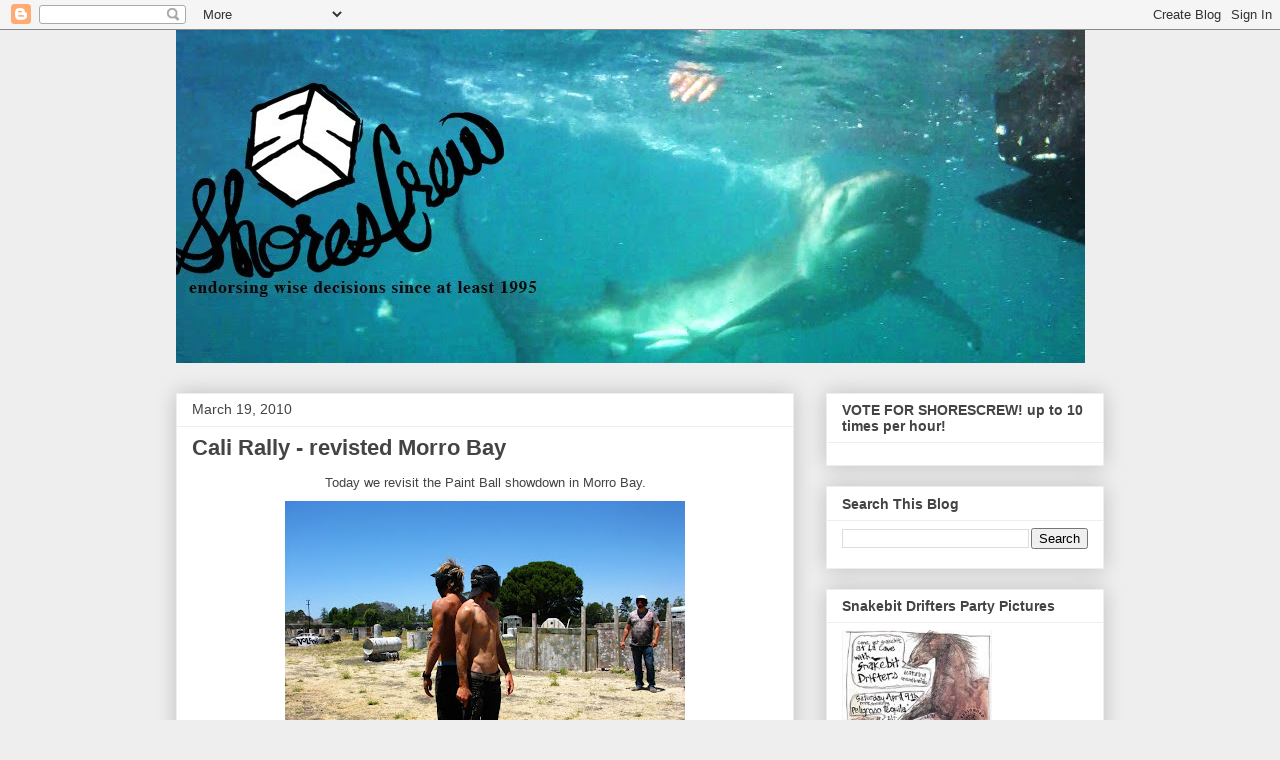

--- FILE ---
content_type: text/html; charset=UTF-8
request_url: http://blog.shorescrew.com/2010/03/cali-rally-revisted-morro-bay.html
body_size: 15659
content:
<!DOCTYPE html>
<html class='v2' dir='ltr' lang='en-US'>
<head>
<link href='https://www.blogger.com/static/v1/widgets/335934321-css_bundle_v2.css' rel='stylesheet' type='text/css'/>
<meta content='width=1100' name='viewport'/>
<meta content='text/html; charset=UTF-8' http-equiv='Content-Type'/>
<meta content='blogger' name='generator'/>
<link href='http://blog.shorescrew.com/favicon.ico' rel='icon' type='image/x-icon'/>
<link href='http://blog.shorescrew.com/2010/03/cali-rally-revisted-morro-bay.html' rel='canonical'/>
<link rel="alternate" type="application/atom+xml" title="SHORESCREW PRODUCTIONS 2011 - SURFING DESTRUCTION T&amp;A - Atom" href="http://blog.shorescrew.com/feeds/posts/default" />
<link rel="alternate" type="application/rss+xml" title="SHORESCREW PRODUCTIONS 2011 - SURFING DESTRUCTION T&amp;A - RSS" href="http://blog.shorescrew.com/feeds/posts/default?alt=rss" />
<link rel="service.post" type="application/atom+xml" title="SHORESCREW PRODUCTIONS 2011 - SURFING DESTRUCTION T&amp;A - Atom" href="https://www.blogger.com/feeds/1419257356599570745/posts/default" />

<link rel="alternate" type="application/atom+xml" title="SHORESCREW PRODUCTIONS 2011 - SURFING DESTRUCTION T&amp;A - Atom" href="http://blog.shorescrew.com/feeds/8770298538102507252/comments/default" />
<!--Can't find substitution for tag [blog.ieCssRetrofitLinks]-->
<link href='https://blogger.googleusercontent.com/img/b/R29vZ2xl/AVvXsEhwxANrKwL3zgK2H9iFs5Dgx7gVce05jDpKANUUnf1MULT607YfHSn4hsbWxT8coKxpayHfaM8HZUcRvZYdTKWfqB7TojNwAW_xSYpZpQU0Gl3x50L-rlgmdD5TqOcI43kJ9NxaCMzNre0/s400/IMG_4212.jpg' rel='image_src'/>
<meta content='http://blog.shorescrew.com/2010/03/cali-rally-revisted-morro-bay.html' property='og:url'/>
<meta content='Cali Rally - revisted Morro Bay' property='og:title'/>
<meta content='Today we revisit the Paint Ball showdown in Morro Bay. The paint ball competition was a draw, so we picked the two badasses of the day (and ...' property='og:description'/>
<meta content='https://blogger.googleusercontent.com/img/b/R29vZ2xl/AVvXsEhwxANrKwL3zgK2H9iFs5Dgx7gVce05jDpKANUUnf1MULT607YfHSn4hsbWxT8coKxpayHfaM8HZUcRvZYdTKWfqB7TojNwAW_xSYpZpQU0Gl3x50L-rlgmdD5TqOcI43kJ9NxaCMzNre0/w1200-h630-p-k-no-nu/IMG_4212.jpg' property='og:image'/>
<title>SHORESCREW PRODUCTIONS 2011 - SURFING DESTRUCTION T&amp;A: Cali Rally - revisted Morro Bay</title>
<style id='page-skin-1' type='text/css'><!--
/*
-----------------------------------------------
Blogger Template Style
Name:     Awesome Inc.
Designer: Tina Chen
URL:      tinachen.org
----------------------------------------------- */
/* Content
----------------------------------------------- */
body {
font: normal normal 13px Arial, Tahoma, Helvetica, FreeSans, sans-serif;
color: #444444;
background: #eeeeee none repeat scroll top left;
}
html body .content-outer {
min-width: 0;
max-width: 100%;
width: 100%;
}
a:link {
text-decoration: none;
color: #3778cd;
}
a:visited {
text-decoration: none;
color: #4d469c;
}
a:hover {
text-decoration: underline;
color: #3778cd;
}
.body-fauxcolumn-outer .cap-top {
position: absolute;
z-index: 1;
height: 276px;
width: 100%;
background: transparent none repeat-x scroll top left;
_background-image: none;
}
/* Columns
----------------------------------------------- */
.content-inner {
padding: 0;
}
.header-inner .section {
margin: 0 16px;
}
.tabs-inner .section {
margin: 0 16px;
}
.main-inner {
padding-top: 30px;
}
.main-inner .column-center-inner,
.main-inner .column-left-inner,
.main-inner .column-right-inner {
padding: 0 5px;
}
*+html body .main-inner .column-center-inner {
margin-top: -30px;
}
#layout .main-inner .column-center-inner {
margin-top: 0;
}
/* Header
----------------------------------------------- */
.header-outer {
margin: 0 0 0 0;
background: transparent none repeat scroll 0 0;
}
.Header h1 {
font: normal bold 40px Arial, Tahoma, Helvetica, FreeSans, sans-serif;
color: #444444;
text-shadow: 0 0 -1px #000000;
}
.Header h1 a {
color: #444444;
}
.Header .description {
font: normal normal 14px Arial, Tahoma, Helvetica, FreeSans, sans-serif;
color: #444444;
}
.header-inner .Header .titlewrapper,
.header-inner .Header .descriptionwrapper {
padding-left: 0;
padding-right: 0;
margin-bottom: 0;
}
.header-inner .Header .titlewrapper {
padding-top: 22px;
}
/* Tabs
----------------------------------------------- */
.tabs-outer {
overflow: hidden;
position: relative;
background: #eeeeee url(http://www.blogblog.com/1kt/awesomeinc/tabs_gradient_light.png) repeat scroll 0 0;
}
#layout .tabs-outer {
overflow: visible;
}
.tabs-cap-top, .tabs-cap-bottom {
position: absolute;
width: 100%;
border-top: 1px solid #999999;
}
.tabs-cap-bottom {
bottom: 0;
}
.tabs-inner .widget li a {
display: inline-block;
margin: 0;
padding: .6em 1.5em;
font: normal bold 14px Arial, Tahoma, Helvetica, FreeSans, sans-serif;
color: #444444;
border-top: 1px solid #999999;
border-bottom: 1px solid #999999;
border-left: 1px solid #999999;
height: 16px;
line-height: 16px;
}
.tabs-inner .widget li:last-child a {
border-right: 1px solid #999999;
}
.tabs-inner .widget li.selected a, .tabs-inner .widget li a:hover {
background: #666666 url(http://www.blogblog.com/1kt/awesomeinc/tabs_gradient_light.png) repeat-x scroll 0 -100px;
color: #ffffff;
}
/* Headings
----------------------------------------------- */
h2 {
font: normal bold 14px Arial, Tahoma, Helvetica, FreeSans, sans-serif;
color: #444444;
}
/* Widgets
----------------------------------------------- */
.main-inner .section {
margin: 0 27px;
padding: 0;
}
.main-inner .column-left-outer,
.main-inner .column-right-outer {
margin-top: 0;
}
#layout .main-inner .column-left-outer,
#layout .main-inner .column-right-outer {
margin-top: 0;
}
.main-inner .column-left-inner,
.main-inner .column-right-inner {
background: transparent none repeat 0 0;
-moz-box-shadow: 0 0 0 rgba(0, 0, 0, .2);
-webkit-box-shadow: 0 0 0 rgba(0, 0, 0, .2);
-goog-ms-box-shadow: 0 0 0 rgba(0, 0, 0, .2);
box-shadow: 0 0 0 rgba(0, 0, 0, .2);
-moz-border-radius: 0;
-webkit-border-radius: 0;
-goog-ms-border-radius: 0;
border-radius: 0;
}
#layout .main-inner .column-left-inner,
#layout .main-inner .column-right-inner {
margin-top: 0;
}
.sidebar .widget {
font: normal normal 14px Arial, Tahoma, Helvetica, FreeSans, sans-serif;
color: #444444;
}
.sidebar .widget a:link {
color: #3778cd;
}
.sidebar .widget a:visited {
color: #4d469c;
}
.sidebar .widget a:hover {
color: #3778cd;
}
.sidebar .widget h2 {
text-shadow: 0 0 -1px #000000;
}
.main-inner .widget {
background-color: #ffffff;
border: 1px solid #eeeeee;
padding: 0 15px 15px;
margin: 20px -16px;
-moz-box-shadow: 0 0 20px rgba(0, 0, 0, .2);
-webkit-box-shadow: 0 0 20px rgba(0, 0, 0, .2);
-goog-ms-box-shadow: 0 0 20px rgba(0, 0, 0, .2);
box-shadow: 0 0 20px rgba(0, 0, 0, .2);
-moz-border-radius: 0;
-webkit-border-radius: 0;
-goog-ms-border-radius: 0;
border-radius: 0;
}
.main-inner .widget h2 {
margin: 0 -15px;
padding: .6em 15px .5em;
border-bottom: 1px solid transparent;
}
.footer-inner .widget h2 {
padding: 0 0 .4em;
border-bottom: 1px solid transparent;
}
.main-inner .widget h2 + div, .footer-inner .widget h2 + div {
border-top: 1px solid #eeeeee;
padding-top: 8px;
}
.main-inner .widget .widget-content {
margin: 0 -15px;
padding: 7px 15px 0;
}
.main-inner .widget ul, .main-inner .widget #ArchiveList ul.flat {
margin: -8px -15px 0;
padding: 0;
list-style: none;
}
.main-inner .widget #ArchiveList {
margin: -8px 0 0;
}
.main-inner .widget ul li, .main-inner .widget #ArchiveList ul.flat li {
padding: .5em 15px;
text-indent: 0;
color: #666666;
border-top: 1px solid #eeeeee;
border-bottom: 1px solid transparent;
}
.main-inner .widget #ArchiveList ul li {
padding-top: .25em;
padding-bottom: .25em;
}
.main-inner .widget ul li:first-child, .main-inner .widget #ArchiveList ul.flat li:first-child {
border-top: none;
}
.main-inner .widget ul li:last-child, .main-inner .widget #ArchiveList ul.flat li:last-child {
border-bottom: none;
}
.post-body {
position: relative;
}
.main-inner .widget .post-body ul {
padding: 0 2.5em;
margin: .5em 0;
list-style: disc;
}
.main-inner .widget .post-body ul li {
padding: 0.25em 0;
margin-bottom: .25em;
color: #444444;
border: none;
}
.footer-inner .widget ul {
padding: 0;
list-style: none;
}
.widget .zippy {
color: #666666;
}
/* Posts
----------------------------------------------- */
body .main-inner .Blog {
padding: 0;
margin-bottom: 1em;
background-color: transparent;
border: none;
-moz-box-shadow: 0 0 0 rgba(0, 0, 0, 0);
-webkit-box-shadow: 0 0 0 rgba(0, 0, 0, 0);
-goog-ms-box-shadow: 0 0 0 rgba(0, 0, 0, 0);
box-shadow: 0 0 0 rgba(0, 0, 0, 0);
}
.main-inner .section:last-child .Blog:last-child {
padding: 0;
margin-bottom: 1em;
}
.main-inner .widget h2.date-header {
margin: 0 -15px 1px;
padding: 0 0 0 0;
font: normal normal 14px Arial, Tahoma, Helvetica, FreeSans, sans-serif;
color: #444444;
background: transparent none no-repeat scroll top left;
border-top: 0 solid #eeeeee;
border-bottom: 1px solid transparent;
-moz-border-radius-topleft: 0;
-moz-border-radius-topright: 0;
-webkit-border-top-left-radius: 0;
-webkit-border-top-right-radius: 0;
border-top-left-radius: 0;
border-top-right-radius: 0;
position: static;
bottom: 100%;
right: 15px;
text-shadow: 0 0 -1px #000000;
}
.main-inner .widget h2.date-header span {
font: normal normal 14px Arial, Tahoma, Helvetica, FreeSans, sans-serif;
display: block;
padding: .5em 15px;
border-left: 0 solid #eeeeee;
border-right: 0 solid #eeeeee;
}
.date-outer {
position: relative;
margin: 30px 0 20px;
padding: 0 15px;
background-color: #ffffff;
border: 1px solid #eeeeee;
-moz-box-shadow: 0 0 20px rgba(0, 0, 0, .2);
-webkit-box-shadow: 0 0 20px rgba(0, 0, 0, .2);
-goog-ms-box-shadow: 0 0 20px rgba(0, 0, 0, .2);
box-shadow: 0 0 20px rgba(0, 0, 0, .2);
-moz-border-radius: 0;
-webkit-border-radius: 0;
-goog-ms-border-radius: 0;
border-radius: 0;
}
.date-outer:first-child {
margin-top: 0;
}
.date-outer:last-child {
margin-bottom: 20px;
-moz-border-radius-bottomleft: 0;
-moz-border-radius-bottomright: 0;
-webkit-border-bottom-left-radius: 0;
-webkit-border-bottom-right-radius: 0;
-goog-ms-border-bottom-left-radius: 0;
-goog-ms-border-bottom-right-radius: 0;
border-bottom-left-radius: 0;
border-bottom-right-radius: 0;
}
.date-posts {
margin: 0 -15px;
padding: 0 15px;
clear: both;
}
.post-outer, .inline-ad {
border-top: 1px solid #eeeeee;
margin: 0 -15px;
padding: 15px 15px;
}
.post-outer {
padding-bottom: 10px;
}
.post-outer:first-child {
padding-top: 0;
border-top: none;
}
.post-outer:last-child, .inline-ad:last-child {
border-bottom: none;
}
.post-body {
position: relative;
}
.post-body img {
padding: 8px;
background: transparent;
border: 1px solid transparent;
-moz-box-shadow: 0 0 0 rgba(0, 0, 0, .2);
-webkit-box-shadow: 0 0 0 rgba(0, 0, 0, .2);
box-shadow: 0 0 0 rgba(0, 0, 0, .2);
-moz-border-radius: 0;
-webkit-border-radius: 0;
border-radius: 0;
}
h3.post-title, h4 {
font: normal bold 22px Arial, Tahoma, Helvetica, FreeSans, sans-serif;
color: #444444;
}
h3.post-title a {
font: normal bold 22px Arial, Tahoma, Helvetica, FreeSans, sans-serif;
color: #444444;
}
h3.post-title a:hover {
color: #3778cd;
text-decoration: underline;
}
.post-header {
margin: 0 0 1em;
}
.post-body {
line-height: 1.4;
}
.post-outer h2 {
color: #444444;
}
.post-footer {
margin: 1.5em 0 0;
}
#blog-pager {
padding: 15px;
font-size: 120%;
background-color: #ffffff;
border: 1px solid #eeeeee;
-moz-box-shadow: 0 0 20px rgba(0, 0, 0, .2);
-webkit-box-shadow: 0 0 20px rgba(0, 0, 0, .2);
-goog-ms-box-shadow: 0 0 20px rgba(0, 0, 0, .2);
box-shadow: 0 0 20px rgba(0, 0, 0, .2);
-moz-border-radius: 0;
-webkit-border-radius: 0;
-goog-ms-border-radius: 0;
border-radius: 0;
-moz-border-radius-topleft: 0;
-moz-border-radius-topright: 0;
-webkit-border-top-left-radius: 0;
-webkit-border-top-right-radius: 0;
-goog-ms-border-top-left-radius: 0;
-goog-ms-border-top-right-radius: 0;
border-top-left-radius: 0;
border-top-right-radius-topright: 0;
margin-top: 1em;
}
.blog-feeds, .post-feeds {
margin: 1em 0;
text-align: center;
color: #444444;
}
.blog-feeds a, .post-feeds a {
color: #3778cd;
}
.blog-feeds a:visited, .post-feeds a:visited {
color: #4d469c;
}
.blog-feeds a:hover, .post-feeds a:hover {
color: #3778cd;
}
.post-outer .comments {
margin-top: 2em;
}
/* Comments
----------------------------------------------- */
.comments .comments-content .icon.blog-author {
background-repeat: no-repeat;
background-image: url([data-uri]);
}
.comments .comments-content .loadmore a {
border-top: 1px solid #999999;
border-bottom: 1px solid #999999;
}
.comments .continue {
border-top: 2px solid #999999;
}
/* Footer
----------------------------------------------- */
.footer-outer {
margin: -20px 0 -1px;
padding: 20px 0 0;
color: #444444;
overflow: hidden;
}
.footer-fauxborder-left {
border-top: 1px solid #eeeeee;
background: #ffffff none repeat scroll 0 0;
-moz-box-shadow: 0 0 20px rgba(0, 0, 0, .2);
-webkit-box-shadow: 0 0 20px rgba(0, 0, 0, .2);
-goog-ms-box-shadow: 0 0 20px rgba(0, 0, 0, .2);
box-shadow: 0 0 20px rgba(0, 0, 0, .2);
margin: 0 -20px;
}
/* Mobile
----------------------------------------------- */
body.mobile {
background-size: auto;
}
.mobile .body-fauxcolumn-outer {
background: transparent none repeat scroll top left;
}
*+html body.mobile .main-inner .column-center-inner {
margin-top: 0;
}
.mobile .main-inner .widget {
padding: 0 0 15px;
}
.mobile .main-inner .widget h2 + div,
.mobile .footer-inner .widget h2 + div {
border-top: none;
padding-top: 0;
}
.mobile .footer-inner .widget h2 {
padding: 0.5em 0;
border-bottom: none;
}
.mobile .main-inner .widget .widget-content {
margin: 0;
padding: 7px 0 0;
}
.mobile .main-inner .widget ul,
.mobile .main-inner .widget #ArchiveList ul.flat {
margin: 0 -15px 0;
}
.mobile .main-inner .widget h2.date-header {
right: 0;
}
.mobile .date-header span {
padding: 0.4em 0;
}
.mobile .date-outer:first-child {
margin-bottom: 0;
border: 1px solid #eeeeee;
-moz-border-radius-topleft: 0;
-moz-border-radius-topright: 0;
-webkit-border-top-left-radius: 0;
-webkit-border-top-right-radius: 0;
-goog-ms-border-top-left-radius: 0;
-goog-ms-border-top-right-radius: 0;
border-top-left-radius: 0;
border-top-right-radius: 0;
}
.mobile .date-outer {
border-color: #eeeeee;
border-width: 0 1px 1px;
}
.mobile .date-outer:last-child {
margin-bottom: 0;
}
.mobile .main-inner {
padding: 0;
}
.mobile .header-inner .section {
margin: 0;
}
.mobile .post-outer, .mobile .inline-ad {
padding: 5px 0;
}
.mobile .tabs-inner .section {
margin: 0 10px;
}
.mobile .main-inner .widget h2 {
margin: 0;
padding: 0;
}
.mobile .main-inner .widget h2.date-header span {
padding: 0;
}
.mobile .main-inner .widget .widget-content {
margin: 0;
padding: 7px 0 0;
}
.mobile #blog-pager {
border: 1px solid transparent;
background: #ffffff none repeat scroll 0 0;
}
.mobile .main-inner .column-left-inner,
.mobile .main-inner .column-right-inner {
background: transparent none repeat 0 0;
-moz-box-shadow: none;
-webkit-box-shadow: none;
-goog-ms-box-shadow: none;
box-shadow: none;
}
.mobile .date-posts {
margin: 0;
padding: 0;
}
.mobile .footer-fauxborder-left {
margin: 0;
border-top: inherit;
}
.mobile .main-inner .section:last-child .Blog:last-child {
margin-bottom: 0;
}
.mobile-index-contents {
color: #444444;
}
.mobile .mobile-link-button {
background: #3778cd url(http://www.blogblog.com/1kt/awesomeinc/tabs_gradient_light.png) repeat scroll 0 0;
}
.mobile-link-button a:link, .mobile-link-button a:visited {
color: #ffffff;
}
.mobile .tabs-inner .PageList .widget-content {
background: transparent;
border-top: 1px solid;
border-color: #999999;
color: #444444;
}
.mobile .tabs-inner .PageList .widget-content .pagelist-arrow {
border-left: 1px solid #999999;
}

--></style>
<style id='template-skin-1' type='text/css'><!--
body {
min-width: 960px;
}
.content-outer, .content-fauxcolumn-outer, .region-inner {
min-width: 960px;
max-width: 960px;
_width: 960px;
}
.main-inner .columns {
padding-left: 0;
padding-right: 310px;
}
.main-inner .fauxcolumn-center-outer {
left: 0;
right: 310px;
/* IE6 does not respect left and right together */
_width: expression(this.parentNode.offsetWidth -
parseInt("0") -
parseInt("310px") + 'px');
}
.main-inner .fauxcolumn-left-outer {
width: 0;
}
.main-inner .fauxcolumn-right-outer {
width: 310px;
}
.main-inner .column-left-outer {
width: 0;
right: 100%;
margin-left: -0;
}
.main-inner .column-right-outer {
width: 310px;
margin-right: -310px;
}
#layout {
min-width: 0;
}
#layout .content-outer {
min-width: 0;
width: 800px;
}
#layout .region-inner {
min-width: 0;
width: auto;
}
body#layout div.add_widget {
padding: 8px;
}
body#layout div.add_widget a {
margin-left: 32px;
}
--></style>
<link href='https://www.blogger.com/dyn-css/authorization.css?targetBlogID=1419257356599570745&amp;zx=00a8760a-97b5-4271-b721-c88810bc28da' media='none' onload='if(media!=&#39;all&#39;)media=&#39;all&#39;' rel='stylesheet'/><noscript><link href='https://www.blogger.com/dyn-css/authorization.css?targetBlogID=1419257356599570745&amp;zx=00a8760a-97b5-4271-b721-c88810bc28da' rel='stylesheet'/></noscript>
<meta name='google-adsense-platform-account' content='ca-host-pub-1556223355139109'/>
<meta name='google-adsense-platform-domain' content='blogspot.com'/>

</head>
<body class='loading variant-light'>
<div class='navbar section' id='navbar' name='Navbar'><div class='widget Navbar' data-version='1' id='Navbar1'><script type="text/javascript">
    function setAttributeOnload(object, attribute, val) {
      if(window.addEventListener) {
        window.addEventListener('load',
          function(){ object[attribute] = val; }, false);
      } else {
        window.attachEvent('onload', function(){ object[attribute] = val; });
      }
    }
  </script>
<div id="navbar-iframe-container"></div>
<script type="text/javascript" src="https://apis.google.com/js/platform.js"></script>
<script type="text/javascript">
      gapi.load("gapi.iframes:gapi.iframes.style.bubble", function() {
        if (gapi.iframes && gapi.iframes.getContext) {
          gapi.iframes.getContext().openChild({
              url: 'https://www.blogger.com/navbar/1419257356599570745?po\x3d8770298538102507252\x26origin\x3dhttp://blog.shorescrew.com',
              where: document.getElementById("navbar-iframe-container"),
              id: "navbar-iframe"
          });
        }
      });
    </script><script type="text/javascript">
(function() {
var script = document.createElement('script');
script.type = 'text/javascript';
script.src = '//pagead2.googlesyndication.com/pagead/js/google_top_exp.js';
var head = document.getElementsByTagName('head')[0];
if (head) {
head.appendChild(script);
}})();
</script>
</div></div>
<div class='body-fauxcolumns'>
<div class='fauxcolumn-outer body-fauxcolumn-outer'>
<div class='cap-top'>
<div class='cap-left'></div>
<div class='cap-right'></div>
</div>
<div class='fauxborder-left'>
<div class='fauxborder-right'></div>
<div class='fauxcolumn-inner'>
</div>
</div>
<div class='cap-bottom'>
<div class='cap-left'></div>
<div class='cap-right'></div>
</div>
</div>
</div>
<div class='content'>
<div class='content-fauxcolumns'>
<div class='fauxcolumn-outer content-fauxcolumn-outer'>
<div class='cap-top'>
<div class='cap-left'></div>
<div class='cap-right'></div>
</div>
<div class='fauxborder-left'>
<div class='fauxborder-right'></div>
<div class='fauxcolumn-inner'>
</div>
</div>
<div class='cap-bottom'>
<div class='cap-left'></div>
<div class='cap-right'></div>
</div>
</div>
</div>
<div class='content-outer'>
<div class='content-cap-top cap-top'>
<div class='cap-left'></div>
<div class='cap-right'></div>
</div>
<div class='fauxborder-left content-fauxborder-left'>
<div class='fauxborder-right content-fauxborder-right'></div>
<div class='content-inner'>
<header>
<div class='header-outer'>
<div class='header-cap-top cap-top'>
<div class='cap-left'></div>
<div class='cap-right'></div>
</div>
<div class='fauxborder-left header-fauxborder-left'>
<div class='fauxborder-right header-fauxborder-right'></div>
<div class='region-inner header-inner'>
<div class='header section' id='header' name='Header'><div class='widget Header' data-version='1' id='Header1'>
<div id='header-inner'>
<a href='http://blog.shorescrew.com/' style='display: block'>
<img alt='SHORESCREW PRODUCTIONS 2011 - SURFING DESTRUCTION T&amp;A' height='333px; ' id='Header1_headerimg' src='https://blogger.googleusercontent.com/img/b/R29vZ2xl/AVvXsEhx7kkv7lo4lyjHkn8KSAsrsLGSvnWDlIYT-RXFFuVas47nsdQrhlGMzOKUjmfAu6XCUjeb4PhtBvSbK09muEqVB_mTgK3JrasNqdlc5uOMaEhEPlZ5-lIcol7EoFy-rvavorbT5zxNW_Q/s1600-r/headerimport--shark.jpg' style='display: block' width='909px; '/>
</a>
</div>
</div></div>
</div>
</div>
<div class='header-cap-bottom cap-bottom'>
<div class='cap-left'></div>
<div class='cap-right'></div>
</div>
</div>
</header>
<div class='tabs-outer'>
<div class='tabs-cap-top cap-top'>
<div class='cap-left'></div>
<div class='cap-right'></div>
</div>
<div class='fauxborder-left tabs-fauxborder-left'>
<div class='fauxborder-right tabs-fauxborder-right'></div>
<div class='region-inner tabs-inner'>
<div class='tabs no-items section' id='crosscol' name='Cross-Column'></div>
<div class='tabs no-items section' id='crosscol-overflow' name='Cross-Column 2'></div>
</div>
</div>
<div class='tabs-cap-bottom cap-bottom'>
<div class='cap-left'></div>
<div class='cap-right'></div>
</div>
</div>
<div class='main-outer'>
<div class='main-cap-top cap-top'>
<div class='cap-left'></div>
<div class='cap-right'></div>
</div>
<div class='fauxborder-left main-fauxborder-left'>
<div class='fauxborder-right main-fauxborder-right'></div>
<div class='region-inner main-inner'>
<div class='columns fauxcolumns'>
<div class='fauxcolumn-outer fauxcolumn-center-outer'>
<div class='cap-top'>
<div class='cap-left'></div>
<div class='cap-right'></div>
</div>
<div class='fauxborder-left'>
<div class='fauxborder-right'></div>
<div class='fauxcolumn-inner'>
</div>
</div>
<div class='cap-bottom'>
<div class='cap-left'></div>
<div class='cap-right'></div>
</div>
</div>
<div class='fauxcolumn-outer fauxcolumn-left-outer'>
<div class='cap-top'>
<div class='cap-left'></div>
<div class='cap-right'></div>
</div>
<div class='fauxborder-left'>
<div class='fauxborder-right'></div>
<div class='fauxcolumn-inner'>
</div>
</div>
<div class='cap-bottom'>
<div class='cap-left'></div>
<div class='cap-right'></div>
</div>
</div>
<div class='fauxcolumn-outer fauxcolumn-right-outer'>
<div class='cap-top'>
<div class='cap-left'></div>
<div class='cap-right'></div>
</div>
<div class='fauxborder-left'>
<div class='fauxborder-right'></div>
<div class='fauxcolumn-inner'>
</div>
</div>
<div class='cap-bottom'>
<div class='cap-left'></div>
<div class='cap-right'></div>
</div>
</div>
<!-- corrects IE6 width calculation -->
<div class='columns-inner'>
<div class='column-center-outer'>
<div class='column-center-inner'>
<div class='main section' id='main' name='Main'><div class='widget Blog' data-version='1' id='Blog1'>
<div class='blog-posts hfeed'>

          <div class="date-outer">
        
<h2 class='date-header'><span>March 19, 2010</span></h2>

          <div class="date-posts">
        
<div class='post-outer'>
<div class='post hentry uncustomized-post-template' itemprop='blogPost' itemscope='itemscope' itemtype='http://schema.org/BlogPosting'>
<meta content='https://blogger.googleusercontent.com/img/b/R29vZ2xl/AVvXsEhwxANrKwL3zgK2H9iFs5Dgx7gVce05jDpKANUUnf1MULT607YfHSn4hsbWxT8coKxpayHfaM8HZUcRvZYdTKWfqB7TojNwAW_xSYpZpQU0Gl3x50L-rlgmdD5TqOcI43kJ9NxaCMzNre0/s400/IMG_4212.jpg' itemprop='image_url'/>
<meta content='1419257356599570745' itemprop='blogId'/>
<meta content='8770298538102507252' itemprop='postId'/>
<a name='8770298538102507252'></a>
<h3 class='post-title entry-title' itemprop='name'>
Cali Rally - revisted Morro Bay
</h3>
<div class='post-header'>
<div class='post-header-line-1'></div>
</div>
<div class='post-body entry-content' id='post-body-8770298538102507252' itemprop='description articleBody'>
<div style="text-align: center;">Today we revisit the Paint Ball showdown in Morro Bay.<br /><a href="https://blogger.googleusercontent.com/img/b/R29vZ2xl/AVvXsEhwxANrKwL3zgK2H9iFs5Dgx7gVce05jDpKANUUnf1MULT607YfHSn4hsbWxT8coKxpayHfaM8HZUcRvZYdTKWfqB7TojNwAW_xSYpZpQU0Gl3x50L-rlgmdD5TqOcI43kJ9NxaCMzNre0/s1600-h/IMG_4212.jpg" onblur="try {parent.deselectBloggerImageGracefully();} catch(e) {}"><img alt="" border="0" id="BLOGGER_PHOTO_ID_5448724102425050450" src="https://blogger.googleusercontent.com/img/b/R29vZ2xl/AVvXsEhwxANrKwL3zgK2H9iFs5Dgx7gVce05jDpKANUUnf1MULT607YfHSn4hsbWxT8coKxpayHfaM8HZUcRvZYdTKWfqB7TojNwAW_xSYpZpQU0Gl3x50L-rlgmdD5TqOcI43kJ9NxaCMzNre0/s400/IMG_4212.jpg" style="cursor: pointer; width: 400px; height: 300px;" /></a><br />The paint ball competition was a draw, so we picked the two badasses of the day (and the trip) to have a old western style shoot out.  The owner brought out his own personal dueling paintball guns and <span style="font-weight: bold;">JOSH HOYER</span> and <span style="font-weight: bold;">NICK ROZSA</span> squared off.<br /><a href="https://blogger.googleusercontent.com/img/b/R29vZ2xl/AVvXsEhfXV-V9Dhw39fR2gglLg9bxUKu2HhHaw1UiVqb6FTzNZXe7j6ehkpZ1NX5dEdtroFJrCS4sQTp_DeJDx5gNOExKakcXuEefjDNnG-CEPfyPVgrdcpYkxSfEOGryjWKhvP7z_TPwnUbga4/s1600-h/IMG_4214.jpg" onblur="try {parent.deselectBloggerImageGracefully();} catch(e) {}"><img alt="" border="0" id="BLOGGER_PHOTO_ID_5448724097595723698" src="https://blogger.googleusercontent.com/img/b/R29vZ2xl/AVvXsEhfXV-V9Dhw39fR2gglLg9bxUKu2HhHaw1UiVqb6FTzNZXe7j6ehkpZ1NX5dEdtroFJrCS4sQTp_DeJDx5gNOExKakcXuEefjDNnG-CEPfyPVgrdcpYkxSfEOGryjWKhvP7z_TPwnUbga4/s400/IMG_4214.jpg" style="cursor: pointer; width: 400px; height: 300px;" /></a><br />Notice Hoyer's chest.<br /><a href="https://blogger.googleusercontent.com/img/b/R29vZ2xl/AVvXsEitQFi4o3WnEvBqKjP9XCBZY-7ZNn286Y9ddg3BIFoXo-lsnIZAYsqFCd46ILBhPF10tR3WLHABYmvvZSbSWVuOwzBUkOQtvUuVVlX0TmJuZCX77GxSFO2QwrFlM0e47QVVuqh0JeAYYBY/s1600-h/IMG_4215.jpg" onblur="try {parent.deselectBloggerImageGracefully();} catch(e) {}"><img alt="" border="0" id="BLOGGER_PHOTO_ID_5448724118527940450" src="https://blogger.googleusercontent.com/img/b/R29vZ2xl/AVvXsEitQFi4o3WnEvBqKjP9XCBZY-7ZNn286Y9ddg3BIFoXo-lsnIZAYsqFCd46ILBhPF10tR3WLHABYmvvZSbSWVuOwzBUkOQtvUuVVlX0TmJuZCX77GxSFO2QwrFlM0e47QVVuqh0JeAYYBY/s400/IMG_4215.jpg" style="cursor: pointer; width: 400px; height: 300px;" /></a><br />Now look.  I could only shoot one of them, but amazingly they both hit each other.  Both in the chest, although Hoyer's shot hit closer to the heart.  The owner said it had never happened before.<br /><a href="https://blogger.googleusercontent.com/img/b/R29vZ2xl/AVvXsEhjYyB5MkFTPy-1Tf0SrH1iK-Byqsg0E0M3G4wPgjqU2c3UHIaAlfW3d1VK8Wyhyphenhyphen4XP7DeI5uONG-8K0kd7uOPoNnvXiUuQsfZv-rhj_c7M8ePd6vPc-s_hLV1SIoogoMCd7SO5G2qyhCM/s1600-h/IMG_4216.jpg" onblur="try {parent.deselectBloggerImageGracefully();} catch(e) {}"><img alt="" border="0" id="BLOGGER_PHOTO_ID_5448724108315552450" src="https://blogger.googleusercontent.com/img/b/R29vZ2xl/AVvXsEhjYyB5MkFTPy-1Tf0SrH1iK-Byqsg0E0M3G4wPgjqU2c3UHIaAlfW3d1VK8Wyhyphenhyphen4XP7DeI5uONG-8K0kd7uOPoNnvXiUuQsfZv-rhj_c7M8ePd6vPc-s_hLV1SIoogoMCd7SO5G2qyhCM/s400/IMG_4216.jpg" style="cursor: pointer; width: 400px; height: 300px;" /></a><br />So I think they did it again, and Rozsa nailed Hoyer.  I forget.<br /><a href="https://blogger.googleusercontent.com/img/b/R29vZ2xl/AVvXsEiiLpCkm-_HezAu0LQ_YVczl7j4yJjB0HqN4E6XCVTuWDNygYKuIk5ouvGk_v1AUGxbjw2BLXJwPBjJtomqxCWO41LeuTjiiwt3lfoNmtEN_A_6kAav9EobREQK8YtMs-zs8gkNG2gG69s/s1600-h/IMG_4220.jpg" onblur="try {parent.deselectBloggerImageGracefully();} catch(e) {}"><img alt="" border="0" id="BLOGGER_PHOTO_ID_5448724086146625714" src="https://blogger.googleusercontent.com/img/b/R29vZ2xl/AVvXsEiiLpCkm-_HezAu0LQ_YVczl7j4yJjB0HqN4E6XCVTuWDNygYKuIk5ouvGk_v1AUGxbjw2BLXJwPBjJtomqxCWO41LeuTjiiwt3lfoNmtEN_A_6kAav9EobREQK8YtMs-zs8gkNG2gG69s/s400/IMG_4220.jpg" style="cursor: pointer; width: 400px; height: 300px;" /></a><br />Maybe not, since Hoyer got the trophy.<br /><a href="https://blogger.googleusercontent.com/img/b/R29vZ2xl/AVvXsEh7LJuE2b__yF1uOXa0fkShsReFdt9PUCo7cYgIGa6QpG-Fl0OJ5aoVGCJAkwwT87mTspiUqlSimuKVHzEUUaxkFZ6vxesdtYYD9WO6HseKeNwvcmyPp7OPOXz6uoRLgnhB7CZfOULxoLs/s1600-h/IMG_4221.jpg" onblur="try {parent.deselectBloggerImageGracefully();} catch(e) {}"><img alt="" border="0" id="BLOGGER_PHOTO_ID_5448724085230530962" src="https://blogger.googleusercontent.com/img/b/R29vZ2xl/AVvXsEh7LJuE2b__yF1uOXa0fkShsReFdt9PUCo7cYgIGa6QpG-Fl0OJ5aoVGCJAkwwT87mTspiUqlSimuKVHzEUUaxkFZ6vxesdtYYD9WO6HseKeNwvcmyPp7OPOXz6uoRLgnhB7CZfOULxoLs/s400/IMG_4221.jpg" style="cursor: pointer; width: 300px; height: 400px;" /></a><br />And the back wounds.<br /><a href="https://blogger.googleusercontent.com/img/b/R29vZ2xl/AVvXsEjJh5T0vlsskEt5yb_o74uTINSIqFKtWCfZCtLeQewh_5vzGxQunDfg0AjRu4uzT0UAbRMXUKA1j3rtELLHiFYHvWTlBV8m_j2o8Hcjaw3Hm6cThCG205iyKH2leeuG_vUu5K8E-qG0tT0/s1600-h/IMG_4222.jpg" onblur="try {parent.deselectBloggerImageGracefully();} catch(e) {}"><img alt="" border="0" id="BLOGGER_PHOTO_ID_5448724128621109330" src="https://blogger.googleusercontent.com/img/b/R29vZ2xl/AVvXsEjJh5T0vlsskEt5yb_o74uTINSIqFKtWCfZCtLeQewh_5vzGxQunDfg0AjRu4uzT0UAbRMXUKA1j3rtELLHiFYHvWTlBV8m_j2o8Hcjaw3Hm6cThCG205iyKH2leeuG_vUu5K8E-qG0tT0/s400/IMG_4222.jpg" style="cursor: pointer; width: 400px; height: 300px;" /></a><br />And the flies on them....<br /><a href="https://blogger.googleusercontent.com/img/b/R29vZ2xl/AVvXsEiNORrL0Rk7udqLOXdQXPJr7wpOQinQxqhXoCAQorOkSb_BffACTYwtuJd3MCnCD2znNZT1okEke_FK7gZ_nNrVvOIO8vhAb9SwFYIhZvPe4C7HS60yFJfX1tPwgNsm847QR97Ey4PzpNo/s1600-h/Still-441.jpg" onblur="try {parent.deselectBloggerImageGracefully();} catch(e) {}"><img alt="" border="0" id="BLOGGER_PHOTO_ID_5448724311243167122" src="https://blogger.googleusercontent.com/img/b/R29vZ2xl/AVvXsEiNORrL0Rk7udqLOXdQXPJr7wpOQinQxqhXoCAQorOkSb_BffACTYwtuJd3MCnCD2znNZT1okEke_FK7gZ_nNrVvOIO8vhAb9SwFYIhZvPe4C7HS60yFJfX1tPwgNsm847QR97Ey4PzpNo/s400/Still-441.jpg" style="cursor: pointer; width: 400px; height: 225px;" /></a><br />Harris with a little slob.<br /><a href="https://blogger.googleusercontent.com/img/b/R29vZ2xl/AVvXsEg_nONeR6jpg-m-m_8ngtPn0QFUSshXi_XMQMWoco2oiE4gR5gjYOrtUj8KL8zC7KUPs23Ni6iFKKPR2fGcZMbkyO6Dm8wZLye8wULQ1CVQVYUNIM17dHA8nTXiY_4wcnHT8KLQbtGH9k0/s1600-h/Still-445.jpg" onblur="try {parent.deselectBloggerImageGracefully();} catch(e) {}"><img alt="" border="0" id="BLOGGER_PHOTO_ID_5448724307321413586" src="https://blogger.googleusercontent.com/img/b/R29vZ2xl/AVvXsEg_nONeR6jpg-m-m_8ngtPn0QFUSshXi_XMQMWoco2oiE4gR5gjYOrtUj8KL8zC7KUPs23Ni6iFKKPR2fGcZMbkyO6Dm8wZLye8wULQ1CVQVYUNIM17dHA8nTXiY_4wcnHT8KLQbtGH9k0/s400/Still-445.jpg" style="cursor: pointer; width: 400px; height: 225px;" /></a><br />Little D toss a mini pizza.<br /><a href="https://blogger.googleusercontent.com/img/b/R29vZ2xl/AVvXsEiD9tNrlF6iZfJJ30ycEgNmhHq2QPg8RFrvNGgxPcyj_Odvd4VYFFtQlMaXleSAX3cBaH39PM6hnddZnyLzX_6NLyXfURVEELDFFPE1QL1yqI_f6KT35vxjKqQeSknZ6PSHt48KwWTHYT4/s1600-h/Still-447.jpg" onblur="try {parent.deselectBloggerImageGracefully();} catch(e) {}"><img alt="" border="0" id="BLOGGER_PHOTO_ID_5448724298421996978" src="https://blogger.googleusercontent.com/img/b/R29vZ2xl/AVvXsEiD9tNrlF6iZfJJ30ycEgNmhHq2QPg8RFrvNGgxPcyj_Odvd4VYFFtQlMaXleSAX3cBaH39PM6hnddZnyLzX_6NLyXfURVEELDFFPE1QL1yqI_f6KT35vxjKqQeSknZ6PSHt48KwWTHYT4/s400/Still-447.jpg" style="cursor: pointer; width: 400px; height: 225px;" /></a><br />Harris about to drop trow.<br /><a href="https://blogger.googleusercontent.com/img/b/R29vZ2xl/AVvXsEgFbGdsjQ10UMmg-jMfaVWA_16yeF_l3rqA41xk3TDhQXP5mqvLogsUXdsLD8jv8VDPhpsuNP3HJ7wvAuFjPXiPvelXAg6YE-kXtKvIzbNigF4Y8IlRhbVLSZGNZ3371fmw_2n2KSETKEc/s1600-h/Still-448.jpg" onblur="try {parent.deselectBloggerImageGracefully();} catch(e) {}"><img alt="" border="0" id="BLOGGER_PHOTO_ID_5448724296195216002" src="https://blogger.googleusercontent.com/img/b/R29vZ2xl/AVvXsEgFbGdsjQ10UMmg-jMfaVWA_16yeF_l3rqA41xk3TDhQXP5mqvLogsUXdsLD8jv8VDPhpsuNP3HJ7wvAuFjPXiPvelXAg6YE-kXtKvIzbNigF4Y8IlRhbVLSZGNZ3371fmw_2n2KSETKEc/s400/Still-448.jpg" style="cursor: pointer; width: 400px; height: 225px;" /></a><br />Weeee!!!!<br /><a href="https://blogger.googleusercontent.com/img/b/R29vZ2xl/AVvXsEgoVMhv8DxofVQhb5XAq3QYFTVkO6OK8qVeeRdIjiFsSV2xVzKzszBD18T0fktYztDXgNR4rwGQBUIicLefp_s-hRzH6hBTDen8K6k5xRKYaC05PlMLo0AAI4AYFkJQinoZtRJ3IBe7irA/s1600-h/Still-449.jpg" onblur="try {parent.deselectBloggerImageGracefully();} catch(e) {}"><img alt="" border="0" id="BLOGGER_PHOTO_ID_5448724289045650482" src="https://blogger.googleusercontent.com/img/b/R29vZ2xl/AVvXsEgoVMhv8DxofVQhb5XAq3QYFTVkO6OK8qVeeRdIjiFsSV2xVzKzszBD18T0fktYztDXgNR4rwGQBUIicLefp_s-hRzH6hBTDen8K6k5xRKYaC05PlMLo0AAI4AYFkJQinoZtRJ3IBe7irA/s400/Still-449.jpg" style="cursor: pointer; width: 400px; height: 225px;" /></a><br />Hoyer snazzing up the van.<br /><a href="https://blogger.googleusercontent.com/img/b/R29vZ2xl/AVvXsEjLbC8W9zJmDmXk2B7V6SpmJkqauS5qO5qVp49OSiOtUQAZ4wePrl_8bvZd6VfTLBhDtM8eHBvXRJ-gtaZocv21-4LnbKhCdoXB8oCpCTlvl3L_-VlIdd4qa0ePZ8rJRAhXyjsSqLrIXyE/s1600-h/IMG_4234.jpg" onblur="try {parent.deselectBloggerImageGracefully();} catch(e) {}"><img alt="" border="0" id="BLOGGER_PHOTO_ID_5448724136121952930" src="https://blogger.googleusercontent.com/img/b/R29vZ2xl/AVvXsEjLbC8W9zJmDmXk2B7V6SpmJkqauS5qO5qVp49OSiOtUQAZ4wePrl_8bvZd6VfTLBhDtM8eHBvXRJ-gtaZocv21-4LnbKhCdoXB8oCpCTlvl3L_-VlIdd4qa0ePZ8rJRAhXyjsSqLrIXyE/s400/IMG_4234.jpg" style="cursor: pointer; width: 400px; height: 300px;" /></a><br />Little D in his shack of weeds.<br /><br /><a href="https://blogger.googleusercontent.com/img/b/R29vZ2xl/AVvXsEiuHRa-tKdYLRxdUqjhICayTKwSfQSgkli5xS8_1ybmYRX2V1AN4Yzvc98OSaST7TW6PmVALoztabkTj8TrVKzfyPGBLySpg6si5aWIEeYwbfuFuJAn7hZfaQl8MUryHnb8CqSgQKsqpD0/s1600-h/IMG_4224.jpg" onblur="try {parent.deselectBloggerImageGracefully();} catch(e) {}"><img alt="" border="0" id="BLOGGER_PHOTO_ID_5448724123922989122" src="https://blogger.googleusercontent.com/img/b/R29vZ2xl/AVvXsEiuHRa-tKdYLRxdUqjhICayTKwSfQSgkli5xS8_1ybmYRX2V1AN4Yzvc98OSaST7TW6PmVALoztabkTj8TrVKzfyPGBLySpg6si5aWIEeYwbfuFuJAn7hZfaQl8MUryHnb8CqSgQKsqpD0/s400/IMG_4224.jpg" style="cursor: pointer; width: 400px; height: 300px;" /></a><br />Then we ended up in Salinas?  Where someone had to swim the river.<br /><br /><a href="https://blogger.googleusercontent.com/img/b/R29vZ2xl/AVvXsEjeFqQ0-YHF1WI2tQ_RF_YA3AtxvBF2ndYrFqbdzezlDtDjTxdpQWlne1C4IwmBWw-3UZdbuawgxevUZjqZ9ye6370lmKq4-DHQ2p-3RGHf2X2Vc4ojXRA-iOkfFexOZfshAJvyK1fFNV0/s1600-h/IMG_4228.jpg" onblur="try {parent.deselectBloggerImageGracefully();} catch(e) {}"><img alt="" border="0" id="BLOGGER_PHOTO_ID_5448724079301598674" src="https://blogger.googleusercontent.com/img/b/R29vZ2xl/AVvXsEjeFqQ0-YHF1WI2tQ_RF_YA3AtxvBF2ndYrFqbdzezlDtDjTxdpQWlne1C4IwmBWw-3UZdbuawgxevUZjqZ9ye6370lmKq4-DHQ2p-3RGHf2X2Vc4ojXRA-iOkfFexOZfshAJvyK1fFNV0/s400/IMG_4228.jpg" style="cursor: pointer; width: 400px; height: 300px;" /></a><br />By this point we were beat up and everyone was over it, so the youngest had to paper/rock it.<br />Here's Harris losing.<br /><a href="https://blogger.googleusercontent.com/img/b/R29vZ2xl/AVvXsEhc3yjNxW0YWv_78zRoPv6Wj124VH77STT_z75VhyphenhyphenDQMWDVkg8d9UedGAf1_Hxcs2-gx0Rn8TqC3yw4xiOi2Pp79hdZSZgZpSpNx7h1MDxvabCCGBCHnSteAOH3G1aQIhs-nzGBQffVMYc/s1600-h/IMG_4231.jpg" onblur="try {parent.deselectBloggerImageGracefully();} catch(e) {}"><img alt="" border="0" id="BLOGGER_PHOTO_ID_5448724073782547314" src="https://blogger.googleusercontent.com/img/b/R29vZ2xl/AVvXsEhc3yjNxW0YWv_78zRoPv6Wj124VH77STT_z75VhyphenhyphenDQMWDVkg8d9UedGAf1_Hxcs2-gx0Rn8TqC3yw4xiOi2Pp79hdZSZgZpSpNx7h1MDxvabCCGBCHnSteAOH3G1aQIhs-nzGBQffVMYc/s400/IMG_4231.jpg" style="cursor: pointer; width: 400px; height: 300px;" /></a><br />Harris in the background just getting out of the river, while Bones is happy to be dry.<br /><a href="https://blogger.googleusercontent.com/img/b/R29vZ2xl/AVvXsEhRFVo7-5p17XWOBJIdjSufH31oKF9MA4dmTUHV_EJoTZlrm8X0MfUQ9fwNAm-hnnIpILSu0GbmRAu6sVGa13YXTPYEVRdlEpLoRAzhCRNDeCFT6Dm8zudkmnfJ7Fs51UwJekK9whk9YEw/s1600-h/IMG_4232.jpg" onblur="try {parent.deselectBloggerImageGracefully();} catch(e) {}"><img alt="" border="0" id="BLOGGER_PHOTO_ID_5448724058359155122" src="https://blogger.googleusercontent.com/img/b/R29vZ2xl/AVvXsEhRFVo7-5p17XWOBJIdjSufH31oKF9MA4dmTUHV_EJoTZlrm8X0MfUQ9fwNAm-hnnIpILSu0GbmRAu6sVGa13YXTPYEVRdlEpLoRAzhCRNDeCFT6Dm8zudkmnfJ7Fs51UwJekK9whk9YEw/s400/IMG_4232.jpg" style="cursor: pointer; width: 400px; height: 300px;" /></a><br />Not the cleanest swim.<br /><a href="https://blogger.googleusercontent.com/img/b/R29vZ2xl/AVvXsEh84Mq1KNb8GmtonfoiOLVilXjM5S2JuTMSQ2btSvN3uQs_QcM8-y1LvlYNkLij9WPmKsdNMg7W-KFeipp276ekw9EE6d2Wpbo4lLuNpTwKcb3pNBwZkEdi8JsS9SLHySmiycqTQZ-P0hE/s1600-h/IMG_4233.jpg" onblur="try {parent.deselectBloggerImageGracefully();} catch(e) {}"><img alt="" border="0" id="BLOGGER_PHOTO_ID_5448724050910814082" src="https://blogger.googleusercontent.com/img/b/R29vZ2xl/AVvXsEh84Mq1KNb8GmtonfoiOLVilXjM5S2JuTMSQ2btSvN3uQs_QcM8-y1LvlYNkLij9WPmKsdNMg7W-KFeipp276ekw9EE6d2Wpbo4lLuNpTwKcb3pNBwZkEdi8JsS9SLHySmiycqTQZ-P0hE/s400/IMG_4233.jpg" style="cursor: pointer; width: 400px; height: 300px;" /></a><br />Hoyer found a new friend while we waited.<br /><span style="text-decoration: underline;"></span><br /><span style="text-decoration: underline;">Next update:  Things get mystical in the forest of Santa Cruz!</span><br /><span style="text-decoration: underline;"></span><br /></div>
<div style='clear: both;'></div>
</div>
<div class='post-footer'>
<div class='post-footer-line post-footer-line-1'>
<span class='post-author vcard'>
Posted by
<span class='fn' itemprop='author' itemscope='itemscope' itemtype='http://schema.org/Person'>
<meta content='https://www.blogger.com/profile/09771441664682107190' itemprop='url'/>
<a class='g-profile' href='https://www.blogger.com/profile/09771441664682107190' rel='author' title='author profile'>
<span itemprop='name'>lugolugo</span>
</a>
</span>
</span>
<span class='post-timestamp'>
</span>
<span class='post-comment-link'>
</span>
<span class='post-icons'>
<span class='item-control blog-admin pid-2077473461'>
<a href='https://www.blogger.com/post-edit.g?blogID=1419257356599570745&postID=8770298538102507252&from=pencil' title='Edit Post'>
<img alt='' class='icon-action' height='18' src='https://resources.blogblog.com/img/icon18_edit_allbkg.gif' width='18'/>
</a>
</span>
</span>
<div class='post-share-buttons goog-inline-block'>
<a class='goog-inline-block share-button sb-email' href='https://www.blogger.com/share-post.g?blogID=1419257356599570745&postID=8770298538102507252&target=email' target='_blank' title='Email This'><span class='share-button-link-text'>Email This</span></a><a class='goog-inline-block share-button sb-blog' href='https://www.blogger.com/share-post.g?blogID=1419257356599570745&postID=8770298538102507252&target=blog' onclick='window.open(this.href, "_blank", "height=270,width=475"); return false;' target='_blank' title='BlogThis!'><span class='share-button-link-text'>BlogThis!</span></a><a class='goog-inline-block share-button sb-twitter' href='https://www.blogger.com/share-post.g?blogID=1419257356599570745&postID=8770298538102507252&target=twitter' target='_blank' title='Share to X'><span class='share-button-link-text'>Share to X</span></a><a class='goog-inline-block share-button sb-facebook' href='https://www.blogger.com/share-post.g?blogID=1419257356599570745&postID=8770298538102507252&target=facebook' onclick='window.open(this.href, "_blank", "height=430,width=640"); return false;' target='_blank' title='Share to Facebook'><span class='share-button-link-text'>Share to Facebook</span></a><a class='goog-inline-block share-button sb-pinterest' href='https://www.blogger.com/share-post.g?blogID=1419257356599570745&postID=8770298538102507252&target=pinterest' target='_blank' title='Share to Pinterest'><span class='share-button-link-text'>Share to Pinterest</span></a>
</div>
</div>
<div class='post-footer-line post-footer-line-2'>
<span class='post-labels'>
Labels:
<a href='http://blog.shorescrew.com/search/label/bones' rel='tag'>bones</a>,
<a href='http://blog.shorescrew.com/search/label/jason%20harris' rel='tag'>jason harris</a>,
<a href='http://blog.shorescrew.com/search/label/josh%20hoyer' rel='tag'>josh hoyer</a>,
<a href='http://blog.shorescrew.com/search/label/little%20d' rel='tag'>little d</a>,
<a href='http://blog.shorescrew.com/search/label/nick%20rozsa' rel='tag'>nick rozsa</a>,
<a href='http://blog.shorescrew.com/search/label/paintball' rel='tag'>paintball</a>
</span>
</div>
<div class='post-footer-line post-footer-line-3'>
<span class='post-location'>
</span>
</div>
</div>
</div>
<div class='comments' id='comments'>
<a name='comments'></a>
<h4>No comments:</h4>
<div id='Blog1_comments-block-wrapper'>
<dl class='avatar-comment-indent' id='comments-block'>
</dl>
</div>
<p class='comment-footer'>
<div class='comment-form'>
<a name='comment-form'></a>
<h4 id='comment-post-message'>Post a Comment</h4>
<p>
</p>
<a href='https://www.blogger.com/comment/frame/1419257356599570745?po=8770298538102507252&hl=en-US&saa=85391&origin=http://blog.shorescrew.com' id='comment-editor-src'></a>
<iframe allowtransparency='true' class='blogger-iframe-colorize blogger-comment-from-post' frameborder='0' height='410px' id='comment-editor' name='comment-editor' src='' width='100%'></iframe>
<script src='https://www.blogger.com/static/v1/jsbin/2830521187-comment_from_post_iframe.js' type='text/javascript'></script>
<script type='text/javascript'>
      BLOG_CMT_createIframe('https://www.blogger.com/rpc_relay.html');
    </script>
</div>
</p>
</div>
</div>

        </div></div>
      
</div>
<div class='blog-pager' id='blog-pager'>
<span id='blog-pager-newer-link'>
<a class='blog-pager-newer-link' href='http://blog.shorescrew.com/2010/03/ben-brough-art-show.html' id='Blog1_blog-pager-newer-link' title='Newer Post'>Newer Post</a>
</span>
<span id='blog-pager-older-link'>
<a class='blog-pager-older-link' href='http://blog.shorescrew.com/2010/03/cali-rally-revisted-wayyy-up-north.html' id='Blog1_blog-pager-older-link' title='Older Post'>Older Post</a>
</span>
<a class='home-link' href='http://blog.shorescrew.com/'>Home</a>
</div>
<div class='clear'></div>
<div class='post-feeds'>
<div class='feed-links'>
Subscribe to:
<a class='feed-link' href='http://blog.shorescrew.com/feeds/8770298538102507252/comments/default' target='_blank' type='application/atom+xml'>Post Comments (Atom)</a>
</div>
</div>
</div></div>
</div>
</div>
<div class='column-left-outer'>
<div class='column-left-inner'>
<aside>
</aside>
</div>
</div>
<div class='column-right-outer'>
<div class='column-right-inner'>
<aside>
<div class='sidebar section' id='sidebar-right-1'><div class='widget HTML' data-version='1' id='HTML3'>
<h2 class='title'>VOTE FOR SHORESCREW!  up to 10 times per hour!</h2>
<div class='widget-content'>
<script type="text/javascript" src="http://orangecounty.upickem.net/engine/SubmissionWidget.aspx?PageType=VOTING&ContestID=30282&SubmissionID=7776222"></script>
</div>
<div class='clear'></div>
</div><div class='widget BlogSearch' data-version='1' id='BlogSearch1'>
<h2 class='title'>Search This Blog</h2>
<div class='widget-content'>
<div id='BlogSearch1_form'>
<form action='http://blog.shorescrew.com/search' class='gsc-search-box' target='_top'>
<table cellpadding='0' cellspacing='0' class='gsc-search-box'>
<tbody>
<tr>
<td class='gsc-input'>
<input autocomplete='off' class='gsc-input' name='q' size='10' title='search' type='text' value=''/>
</td>
<td class='gsc-search-button'>
<input class='gsc-search-button' title='search' type='submit' value='Search'/>
</td>
</tr>
</tbody>
</table>
</form>
</div>
</div>
<div class='clear'></div>
</div><div class='widget Image' data-version='1' id='Image3'>
<h2>Snakebit Drifters Party Pictures</h2>
<div class='widget-content'>
<a href='http://blog.shorescrew.com/2011/04/la-cave-shorescrew-party.html'>
<img alt='Snakebit Drifters Party Pictures' height='124' id='Image3_img' src='https://blogger.googleusercontent.com/img/b/R29vZ2xl/AVvXsEjeoZFwTPERJAQZCmlUbxng3j2ndX8cvGqf_lHFPWzcH5Ks8tVXyolF4jjXH4SOdcFrHX53ketBPZWoNWzpefSZEsytXnqlUIQcnKWSRppH-xuuSVx03Uhi6IUy3fnv8kVEuwt2wXIagAA/s350/april9th.jpg' width='150'/>
</a>
<br/>
<span class='caption'>Photos from the La Cave Party</span>
</div>
<div class='clear'></div>
</div><div class='widget HTML' data-version='1' id='HTML1'>
<h2 class='title'>SHORESCREW SHIRTS</h2>
<div class='widget-content'>
<a href="http://antiapparel.com/brand-shorescrew.html" title="Wear our shirts, let amazing things happen to you!"><img src="http://farm4.static.flickr.com/3438/4565926387_0b1867b9a8_o.gif" width="220" height="73" alt="blog-shirts" /></a>
</div>
<div class='clear'></div>
</div><div class='widget HTML' data-version='1' id='HTML2'>
<h2 class='title'>LIKE US ON FACEBOOK</h2>
<div class='widget-content'>
<iframe src="http://www.facebook.com/plugins/likebox.php?id=91503288612&amp;width=292&amp;connections=10&amp;stream=false&amp;header=false&amp;height=255" scrolling="no" frameborder="0" style="border:none; overflow:hidden; width:292px; height:255px;" allowtransparency="true"></iframe>
</div>
<div class='clear'></div>
</div><div class='widget Image' data-version='1' id='Image1'>
<h2>Newport. 1 Day. Around 1 minute.</h2>
<div class='widget-content'>
<a href='http://vimeo.com/channels/newportminutes'>
<img alt='Newport. 1 Day. Around 1 minute.' height='73' id='Image1_img' src='https://blogger.googleusercontent.com/img/b/R29vZ2xl/AVvXsEg4tBIKiXnKY-1IGMYzeQKe6Jg-pqN-egOzYuPdi91DpErdBl62_fQC5bCmq9VKYXWbFyiFnZcmxt51B4KHs778t9r8BjdQtVVVNeH-feTM7RYGWhzvsjNsKB0Q0FJ47ayqb1lHlWji8Bw/s220/vimeo-newportminutes-badge.jpg' width='220'/>
</a>
<br/>
<span class='caption'>Click for Videosss.</span>
</div>
<div class='clear'></div>
</div><div class='widget Image' data-version='1' id='Image2'>
<h2>Arnette's All Night Antics</h2>
<div class='widget-content'>
<a href='http://vimeo.com/channels/arnetteantics'>
<img alt='Arnette&#39;s All Night Antics' height='182' id='Image2_img' src='https://blogger.googleusercontent.com/img/b/R29vZ2xl/AVvXsEiXg-8nro9mgBkvroSe6WjAZiKt_KFV0XwT-AOyQrgaQbTnXD16oNUPMe7dCdwO0JvXzHkqtSz4g70BdEpPwbxfUNdzScFyET91zXn1a2gONQsWpEZM0X3L_VQNCLJBPk5obrmTwP7o0ik/s350/vimeo-allnightantics-badge2.jpg' width='220'/>
</a>
<br/>
<span class='caption'>WATCH PARTY VIDEOS</span>
</div>
<div class='clear'></div>
</div></div>
<table border='0' cellpadding='0' cellspacing='0' class='section-columns columns-2'>
<tbody>
<tr>
<td class='first columns-cell'>
<div class='sidebar section' id='sidebar-right-2-1'><div class='widget Followers' data-version='1' id='Followers1'>
<h2 class='title'>who's coming with us! ?</h2>
<div class='widget-content'>
<div id='Followers1-wrapper'>
<div style='margin-right:2px;'>
<div><script type="text/javascript" src="https://apis.google.com/js/platform.js"></script>
<div id="followers-iframe-container"></div>
<script type="text/javascript">
    window.followersIframe = null;
    function followersIframeOpen(url) {
      gapi.load("gapi.iframes", function() {
        if (gapi.iframes && gapi.iframes.getContext) {
          window.followersIframe = gapi.iframes.getContext().openChild({
            url: url,
            where: document.getElementById("followers-iframe-container"),
            messageHandlersFilter: gapi.iframes.CROSS_ORIGIN_IFRAMES_FILTER,
            messageHandlers: {
              '_ready': function(obj) {
                window.followersIframe.getIframeEl().height = obj.height;
              },
              'reset': function() {
                window.followersIframe.close();
                followersIframeOpen("https://www.blogger.com/followers/frame/1419257356599570745?colors\x3dCgt0cmFuc3BhcmVudBILdHJhbnNwYXJlbnQaByM0NDQ0NDQiByMzNzc4Y2QqByNlZWVlZWUyByM0NDQ0NDQ6ByM0NDQ0NDRCByMzNzc4Y2RKByM2NjY2NjZSByMzNzc4Y2RaC3RyYW5zcGFyZW50\x26pageSize\x3d21\x26hl\x3den-US\x26origin\x3dhttp://blog.shorescrew.com");
              },
              'open': function(url) {
                window.followersIframe.close();
                followersIframeOpen(url);
              }
            }
          });
        }
      });
    }
    followersIframeOpen("https://www.blogger.com/followers/frame/1419257356599570745?colors\x3dCgt0cmFuc3BhcmVudBILdHJhbnNwYXJlbnQaByM0NDQ0NDQiByMzNzc4Y2QqByNlZWVlZWUyByM0NDQ0NDQ6ByM0NDQ0NDRCByMzNzc4Y2RKByM2NjY2NjZSByMzNzc4Y2RaC3RyYW5zcGFyZW50\x26pageSize\x3d21\x26hl\x3den-US\x26origin\x3dhttp://blog.shorescrew.com");
  </script></div>
</div>
</div>
<div class='clear'></div>
</div>
</div></div>
</td>
<td class='columns-cell'>
<div class='sidebar section' id='sidebar-right-2-2'><div class='widget LinkList' data-version='1' id='LinkList1'>
<h2>SHORESCREW LINKS</h2>
<div class='widget-content'>
<ul>
<li><a href='http://antiapparel.com/brand-shorescrew.html'>SHOP SHORESCREW</a></li>
<li><a href='http://vimeo.com/shorescrew'>VIMEO SHORESCREW</a></li>
<li><a href='http://www.facebook.com/pages/ShoresCrew/91503288612?ref=ts'>FACEBOOK SHORESCREW</a></li>
<li><a href='http://youtube.com/shorescrew'>YOUTUBE SHORESCREW</a></li>
<li><a href='http://tetzfokas.blogspot.com/'>SHORESCREW - JAPAN BLOG!</a></li>
</ul>
<div class='clear'></div>
</div>
</div></div>
</td>
</tr>
</tbody>
</table>
<div class='sidebar section' id='sidebar-right-3'><div class='widget BlogArchive' data-version='1' id='BlogArchive1'>
<h2>Blog Archive</h2>
<div class='widget-content'>
<div id='ArchiveList'>
<div id='BlogArchive1_ArchiveList'>
<ul class='hierarchy'>
<li class='archivedate collapsed'>
<a class='toggle' href='javascript:void(0)'>
<span class='zippy'>

        &#9658;&#160;
      
</span>
</a>
<a class='post-count-link' href='http://blog.shorescrew.com/2011/'>
2011
</a>
<span class='post-count' dir='ltr'>(48)</span>
<ul class='hierarchy'>
<li class='archivedate collapsed'>
<a class='toggle' href='javascript:void(0)'>
<span class='zippy'>

        &#9658;&#160;
      
</span>
</a>
<a class='post-count-link' href='http://blog.shorescrew.com/2011/05/'>
May
</a>
<span class='post-count' dir='ltr'>(2)</span>
</li>
</ul>
<ul class='hierarchy'>
<li class='archivedate collapsed'>
<a class='toggle' href='javascript:void(0)'>
<span class='zippy'>

        &#9658;&#160;
      
</span>
</a>
<a class='post-count-link' href='http://blog.shorescrew.com/2011/04/'>
April
</a>
<span class='post-count' dir='ltr'>(17)</span>
</li>
</ul>
<ul class='hierarchy'>
<li class='archivedate collapsed'>
<a class='toggle' href='javascript:void(0)'>
<span class='zippy'>

        &#9658;&#160;
      
</span>
</a>
<a class='post-count-link' href='http://blog.shorescrew.com/2011/03/'>
March
</a>
<span class='post-count' dir='ltr'>(14)</span>
</li>
</ul>
<ul class='hierarchy'>
<li class='archivedate collapsed'>
<a class='toggle' href='javascript:void(0)'>
<span class='zippy'>

        &#9658;&#160;
      
</span>
</a>
<a class='post-count-link' href='http://blog.shorescrew.com/2011/02/'>
February
</a>
<span class='post-count' dir='ltr'>(8)</span>
</li>
</ul>
<ul class='hierarchy'>
<li class='archivedate collapsed'>
<a class='toggle' href='javascript:void(0)'>
<span class='zippy'>

        &#9658;&#160;
      
</span>
</a>
<a class='post-count-link' href='http://blog.shorescrew.com/2011/01/'>
January
</a>
<span class='post-count' dir='ltr'>(7)</span>
</li>
</ul>
</li>
</ul>
<ul class='hierarchy'>
<li class='archivedate expanded'>
<a class='toggle' href='javascript:void(0)'>
<span class='zippy toggle-open'>

        &#9660;&#160;
      
</span>
</a>
<a class='post-count-link' href='http://blog.shorescrew.com/2010/'>
2010
</a>
<span class='post-count' dir='ltr'>(158)</span>
<ul class='hierarchy'>
<li class='archivedate collapsed'>
<a class='toggle' href='javascript:void(0)'>
<span class='zippy'>

        &#9658;&#160;
      
</span>
</a>
<a class='post-count-link' href='http://blog.shorescrew.com/2010/12/'>
December
</a>
<span class='post-count' dir='ltr'>(7)</span>
</li>
</ul>
<ul class='hierarchy'>
<li class='archivedate collapsed'>
<a class='toggle' href='javascript:void(0)'>
<span class='zippy'>

        &#9658;&#160;
      
</span>
</a>
<a class='post-count-link' href='http://blog.shorescrew.com/2010/11/'>
November
</a>
<span class='post-count' dir='ltr'>(12)</span>
</li>
</ul>
<ul class='hierarchy'>
<li class='archivedate collapsed'>
<a class='toggle' href='javascript:void(0)'>
<span class='zippy'>

        &#9658;&#160;
      
</span>
</a>
<a class='post-count-link' href='http://blog.shorescrew.com/2010/10/'>
October
</a>
<span class='post-count' dir='ltr'>(8)</span>
</li>
</ul>
<ul class='hierarchy'>
<li class='archivedate collapsed'>
<a class='toggle' href='javascript:void(0)'>
<span class='zippy'>

        &#9658;&#160;
      
</span>
</a>
<a class='post-count-link' href='http://blog.shorescrew.com/2010/09/'>
September
</a>
<span class='post-count' dir='ltr'>(18)</span>
</li>
</ul>
<ul class='hierarchy'>
<li class='archivedate collapsed'>
<a class='toggle' href='javascript:void(0)'>
<span class='zippy'>

        &#9658;&#160;
      
</span>
</a>
<a class='post-count-link' href='http://blog.shorescrew.com/2010/08/'>
August
</a>
<span class='post-count' dir='ltr'>(13)</span>
</li>
</ul>
<ul class='hierarchy'>
<li class='archivedate collapsed'>
<a class='toggle' href='javascript:void(0)'>
<span class='zippy'>

        &#9658;&#160;
      
</span>
</a>
<a class='post-count-link' href='http://blog.shorescrew.com/2010/07/'>
July
</a>
<span class='post-count' dir='ltr'>(11)</span>
</li>
</ul>
<ul class='hierarchy'>
<li class='archivedate collapsed'>
<a class='toggle' href='javascript:void(0)'>
<span class='zippy'>

        &#9658;&#160;
      
</span>
</a>
<a class='post-count-link' href='http://blog.shorescrew.com/2010/06/'>
June
</a>
<span class='post-count' dir='ltr'>(10)</span>
</li>
</ul>
<ul class='hierarchy'>
<li class='archivedate collapsed'>
<a class='toggle' href='javascript:void(0)'>
<span class='zippy'>

        &#9658;&#160;
      
</span>
</a>
<a class='post-count-link' href='http://blog.shorescrew.com/2010/05/'>
May
</a>
<span class='post-count' dir='ltr'>(15)</span>
</li>
</ul>
<ul class='hierarchy'>
<li class='archivedate collapsed'>
<a class='toggle' href='javascript:void(0)'>
<span class='zippy'>

        &#9658;&#160;
      
</span>
</a>
<a class='post-count-link' href='http://blog.shorescrew.com/2010/04/'>
April
</a>
<span class='post-count' dir='ltr'>(18)</span>
</li>
</ul>
<ul class='hierarchy'>
<li class='archivedate expanded'>
<a class='toggle' href='javascript:void(0)'>
<span class='zippy toggle-open'>

        &#9660;&#160;
      
</span>
</a>
<a class='post-count-link' href='http://blog.shorescrew.com/2010/03/'>
March
</a>
<span class='post-count' dir='ltr'>(13)</span>
<ul class='posts'>
<li><a href='http://blog.shorescrew.com/2010/03/all-night-antics-shorehouse.html'>All Night Antics - The Shorehouse</a></li>
<li><a href='http://blog.shorescrew.com/2010/03/all-night-antics-friday-night.html'>ALL NIGHT ANTICS - Friday Night!</a></li>
<li><a href='http://blog.shorescrew.com/2010/03/sticky-in-japan.html'>Sticky in Japan</a></li>
<li><a href='http://blog.shorescrew.com/2010/03/ben-broughs-show.html'>Ben Brough&#39;s &#8220;Sudden Sense of Liberty&#8221;</a></li>
<li><a href='http://blog.shorescrew.com/2010/03/ben-brough-art-show.html'>Ben Brough Art Show</a></li>
<li><a href='http://blog.shorescrew.com/2010/03/cali-rally-revisted-morro-bay.html'>Cali Rally - revisted Morro Bay</a></li>
<li><a href='http://blog.shorescrew.com/2010/03/cali-rally-revisted-wayyy-up-north.html'>Cali Rally - revisted wayyy up North</a></li>
<li><a href='http://blog.shorescrew.com/2010/03/cali-rally-revisted-santa-barbra.html'>Cali Rally - revisted Santa Barbra</a></li>
<li><a href='http://blog.shorescrew.com/2010/03/cali-rally-revisted-la.html'>Cali Rally - revisted LA</a></li>
<li><a href='http://blog.shorescrew.com/2010/03/cali-rally-revisted-oc-2.html'>Cali Rally - revisted OC 2</a></li>
<li><a href='http://blog.shorescrew.com/2010/03/cali-rally-revisited.html'>Cali Rally - revisited</a></li>
<li><a href='http://blog.shorescrew.com/2010/03/victor-done-takes-all-day-antics.html'>Victor Done takes All Day Antics @ Blackies.</a></li>
<li><a href='http://blog.shorescrew.com/2010/03/midway-down-rights.html'>Midway Down Rights</a></li>
</ul>
</li>
</ul>
<ul class='hierarchy'>
<li class='archivedate collapsed'>
<a class='toggle' href='javascript:void(0)'>
<span class='zippy'>

        &#9658;&#160;
      
</span>
</a>
<a class='post-count-link' href='http://blog.shorescrew.com/2010/02/'>
February
</a>
<span class='post-count' dir='ltr'>(17)</span>
</li>
</ul>
<ul class='hierarchy'>
<li class='archivedate collapsed'>
<a class='toggle' href='javascript:void(0)'>
<span class='zippy'>

        &#9658;&#160;
      
</span>
</a>
<a class='post-count-link' href='http://blog.shorescrew.com/2010/01/'>
January
</a>
<span class='post-count' dir='ltr'>(16)</span>
</li>
</ul>
</li>
</ul>
<ul class='hierarchy'>
<li class='archivedate collapsed'>
<a class='toggle' href='javascript:void(0)'>
<span class='zippy'>

        &#9658;&#160;
      
</span>
</a>
<a class='post-count-link' href='http://blog.shorescrew.com/2009/'>
2009
</a>
<span class='post-count' dir='ltr'>(143)</span>
<ul class='hierarchy'>
<li class='archivedate collapsed'>
<a class='toggle' href='javascript:void(0)'>
<span class='zippy'>

        &#9658;&#160;
      
</span>
</a>
<a class='post-count-link' href='http://blog.shorescrew.com/2009/12/'>
December
</a>
<span class='post-count' dir='ltr'>(19)</span>
</li>
</ul>
<ul class='hierarchy'>
<li class='archivedate collapsed'>
<a class='toggle' href='javascript:void(0)'>
<span class='zippy'>

        &#9658;&#160;
      
</span>
</a>
<a class='post-count-link' href='http://blog.shorescrew.com/2009/11/'>
November
</a>
<span class='post-count' dir='ltr'>(14)</span>
</li>
</ul>
<ul class='hierarchy'>
<li class='archivedate collapsed'>
<a class='toggle' href='javascript:void(0)'>
<span class='zippy'>

        &#9658;&#160;
      
</span>
</a>
<a class='post-count-link' href='http://blog.shorescrew.com/2009/10/'>
October
</a>
<span class='post-count' dir='ltr'>(10)</span>
</li>
</ul>
<ul class='hierarchy'>
<li class='archivedate collapsed'>
<a class='toggle' href='javascript:void(0)'>
<span class='zippy'>

        &#9658;&#160;
      
</span>
</a>
<a class='post-count-link' href='http://blog.shorescrew.com/2009/09/'>
September
</a>
<span class='post-count' dir='ltr'>(6)</span>
</li>
</ul>
<ul class='hierarchy'>
<li class='archivedate collapsed'>
<a class='toggle' href='javascript:void(0)'>
<span class='zippy'>

        &#9658;&#160;
      
</span>
</a>
<a class='post-count-link' href='http://blog.shorescrew.com/2009/08/'>
August
</a>
<span class='post-count' dir='ltr'>(12)</span>
</li>
</ul>
<ul class='hierarchy'>
<li class='archivedate collapsed'>
<a class='toggle' href='javascript:void(0)'>
<span class='zippy'>

        &#9658;&#160;
      
</span>
</a>
<a class='post-count-link' href='http://blog.shorescrew.com/2009/07/'>
July
</a>
<span class='post-count' dir='ltr'>(11)</span>
</li>
</ul>
<ul class='hierarchy'>
<li class='archivedate collapsed'>
<a class='toggle' href='javascript:void(0)'>
<span class='zippy'>

        &#9658;&#160;
      
</span>
</a>
<a class='post-count-link' href='http://blog.shorescrew.com/2009/06/'>
June
</a>
<span class='post-count' dir='ltr'>(16)</span>
</li>
</ul>
<ul class='hierarchy'>
<li class='archivedate collapsed'>
<a class='toggle' href='javascript:void(0)'>
<span class='zippy'>

        &#9658;&#160;
      
</span>
</a>
<a class='post-count-link' href='http://blog.shorescrew.com/2009/05/'>
May
</a>
<span class='post-count' dir='ltr'>(11)</span>
</li>
</ul>
<ul class='hierarchy'>
<li class='archivedate collapsed'>
<a class='toggle' href='javascript:void(0)'>
<span class='zippy'>

        &#9658;&#160;
      
</span>
</a>
<a class='post-count-link' href='http://blog.shorescrew.com/2009/04/'>
April
</a>
<span class='post-count' dir='ltr'>(8)</span>
</li>
</ul>
<ul class='hierarchy'>
<li class='archivedate collapsed'>
<a class='toggle' href='javascript:void(0)'>
<span class='zippy'>

        &#9658;&#160;
      
</span>
</a>
<a class='post-count-link' href='http://blog.shorescrew.com/2009/03/'>
March
</a>
<span class='post-count' dir='ltr'>(15)</span>
</li>
</ul>
<ul class='hierarchy'>
<li class='archivedate collapsed'>
<a class='toggle' href='javascript:void(0)'>
<span class='zippy'>

        &#9658;&#160;
      
</span>
</a>
<a class='post-count-link' href='http://blog.shorescrew.com/2009/02/'>
February
</a>
<span class='post-count' dir='ltr'>(6)</span>
</li>
</ul>
<ul class='hierarchy'>
<li class='archivedate collapsed'>
<a class='toggle' href='javascript:void(0)'>
<span class='zippy'>

        &#9658;&#160;
      
</span>
</a>
<a class='post-count-link' href='http://blog.shorescrew.com/2009/01/'>
January
</a>
<span class='post-count' dir='ltr'>(15)</span>
</li>
</ul>
</li>
</ul>
<ul class='hierarchy'>
<li class='archivedate collapsed'>
<a class='toggle' href='javascript:void(0)'>
<span class='zippy'>

        &#9658;&#160;
      
</span>
</a>
<a class='post-count-link' href='http://blog.shorescrew.com/2008/'>
2008
</a>
<span class='post-count' dir='ltr'>(149)</span>
<ul class='hierarchy'>
<li class='archivedate collapsed'>
<a class='toggle' href='javascript:void(0)'>
<span class='zippy'>

        &#9658;&#160;
      
</span>
</a>
<a class='post-count-link' href='http://blog.shorescrew.com/2008/12/'>
December
</a>
<span class='post-count' dir='ltr'>(8)</span>
</li>
</ul>
<ul class='hierarchy'>
<li class='archivedate collapsed'>
<a class='toggle' href='javascript:void(0)'>
<span class='zippy'>

        &#9658;&#160;
      
</span>
</a>
<a class='post-count-link' href='http://blog.shorescrew.com/2008/11/'>
November
</a>
<span class='post-count' dir='ltr'>(14)</span>
</li>
</ul>
<ul class='hierarchy'>
<li class='archivedate collapsed'>
<a class='toggle' href='javascript:void(0)'>
<span class='zippy'>

        &#9658;&#160;
      
</span>
</a>
<a class='post-count-link' href='http://blog.shorescrew.com/2008/10/'>
October
</a>
<span class='post-count' dir='ltr'>(5)</span>
</li>
</ul>
<ul class='hierarchy'>
<li class='archivedate collapsed'>
<a class='toggle' href='javascript:void(0)'>
<span class='zippy'>

        &#9658;&#160;
      
</span>
</a>
<a class='post-count-link' href='http://blog.shorescrew.com/2008/09/'>
September
</a>
<span class='post-count' dir='ltr'>(9)</span>
</li>
</ul>
<ul class='hierarchy'>
<li class='archivedate collapsed'>
<a class='toggle' href='javascript:void(0)'>
<span class='zippy'>

        &#9658;&#160;
      
</span>
</a>
<a class='post-count-link' href='http://blog.shorescrew.com/2008/08/'>
August
</a>
<span class='post-count' dir='ltr'>(24)</span>
</li>
</ul>
<ul class='hierarchy'>
<li class='archivedate collapsed'>
<a class='toggle' href='javascript:void(0)'>
<span class='zippy'>

        &#9658;&#160;
      
</span>
</a>
<a class='post-count-link' href='http://blog.shorescrew.com/2008/07/'>
July
</a>
<span class='post-count' dir='ltr'>(18)</span>
</li>
</ul>
<ul class='hierarchy'>
<li class='archivedate collapsed'>
<a class='toggle' href='javascript:void(0)'>
<span class='zippy'>

        &#9658;&#160;
      
</span>
</a>
<a class='post-count-link' href='http://blog.shorescrew.com/2008/06/'>
June
</a>
<span class='post-count' dir='ltr'>(15)</span>
</li>
</ul>
<ul class='hierarchy'>
<li class='archivedate collapsed'>
<a class='toggle' href='javascript:void(0)'>
<span class='zippy'>

        &#9658;&#160;
      
</span>
</a>
<a class='post-count-link' href='http://blog.shorescrew.com/2008/05/'>
May
</a>
<span class='post-count' dir='ltr'>(5)</span>
</li>
</ul>
<ul class='hierarchy'>
<li class='archivedate collapsed'>
<a class='toggle' href='javascript:void(0)'>
<span class='zippy'>

        &#9658;&#160;
      
</span>
</a>
<a class='post-count-link' href='http://blog.shorescrew.com/2008/04/'>
April
</a>
<span class='post-count' dir='ltr'>(9)</span>
</li>
</ul>
<ul class='hierarchy'>
<li class='archivedate collapsed'>
<a class='toggle' href='javascript:void(0)'>
<span class='zippy'>

        &#9658;&#160;
      
</span>
</a>
<a class='post-count-link' href='http://blog.shorescrew.com/2008/03/'>
March
</a>
<span class='post-count' dir='ltr'>(16)</span>
</li>
</ul>
<ul class='hierarchy'>
<li class='archivedate collapsed'>
<a class='toggle' href='javascript:void(0)'>
<span class='zippy'>

        &#9658;&#160;
      
</span>
</a>
<a class='post-count-link' href='http://blog.shorescrew.com/2008/02/'>
February
</a>
<span class='post-count' dir='ltr'>(11)</span>
</li>
</ul>
<ul class='hierarchy'>
<li class='archivedate collapsed'>
<a class='toggle' href='javascript:void(0)'>
<span class='zippy'>

        &#9658;&#160;
      
</span>
</a>
<a class='post-count-link' href='http://blog.shorescrew.com/2008/01/'>
January
</a>
<span class='post-count' dir='ltr'>(15)</span>
</li>
</ul>
</li>
</ul>
<ul class='hierarchy'>
<li class='archivedate collapsed'>
<a class='toggle' href='javascript:void(0)'>
<span class='zippy'>

        &#9658;&#160;
      
</span>
</a>
<a class='post-count-link' href='http://blog.shorescrew.com/2007/'>
2007
</a>
<span class='post-count' dir='ltr'>(62)</span>
<ul class='hierarchy'>
<li class='archivedate collapsed'>
<a class='toggle' href='javascript:void(0)'>
<span class='zippy'>

        &#9658;&#160;
      
</span>
</a>
<a class='post-count-link' href='http://blog.shorescrew.com/2007/12/'>
December
</a>
<span class='post-count' dir='ltr'>(15)</span>
</li>
</ul>
<ul class='hierarchy'>
<li class='archivedate collapsed'>
<a class='toggle' href='javascript:void(0)'>
<span class='zippy'>

        &#9658;&#160;
      
</span>
</a>
<a class='post-count-link' href='http://blog.shorescrew.com/2007/11/'>
November
</a>
<span class='post-count' dir='ltr'>(23)</span>
</li>
</ul>
<ul class='hierarchy'>
<li class='archivedate collapsed'>
<a class='toggle' href='javascript:void(0)'>
<span class='zippy'>

        &#9658;&#160;
      
</span>
</a>
<a class='post-count-link' href='http://blog.shorescrew.com/2007/10/'>
October
</a>
<span class='post-count' dir='ltr'>(2)</span>
</li>
</ul>
<ul class='hierarchy'>
<li class='archivedate collapsed'>
<a class='toggle' href='javascript:void(0)'>
<span class='zippy'>

        &#9658;&#160;
      
</span>
</a>
<a class='post-count-link' href='http://blog.shorescrew.com/2007/09/'>
September
</a>
<span class='post-count' dir='ltr'>(11)</span>
</li>
</ul>
<ul class='hierarchy'>
<li class='archivedate collapsed'>
<a class='toggle' href='javascript:void(0)'>
<span class='zippy'>

        &#9658;&#160;
      
</span>
</a>
<a class='post-count-link' href='http://blog.shorescrew.com/2007/08/'>
August
</a>
<span class='post-count' dir='ltr'>(11)</span>
</li>
</ul>
</li>
</ul>
</div>
</div>
<div class='clear'></div>
</div>
</div></div>
</aside>
</div>
</div>
</div>
<div style='clear: both'></div>
<!-- columns -->
</div>
<!-- main -->
</div>
</div>
<div class='main-cap-bottom cap-bottom'>
<div class='cap-left'></div>
<div class='cap-right'></div>
</div>
</div>
<footer>
<div class='footer-outer'>
<div class='footer-cap-top cap-top'>
<div class='cap-left'></div>
<div class='cap-right'></div>
</div>
<div class='fauxborder-left footer-fauxborder-left'>
<div class='fauxborder-right footer-fauxborder-right'></div>
<div class='region-inner footer-inner'>
<div class='foot no-items section' id='footer-1'></div>
<table border='0' cellpadding='0' cellspacing='0' class='section-columns columns-2'>
<tbody>
<tr>
<td class='first columns-cell'>
<div class='foot no-items section' id='footer-2-1'></div>
</td>
<td class='columns-cell'>
<div class='foot no-items section' id='footer-2-2'></div>
</td>
</tr>
</tbody>
</table>
<!-- outside of the include in order to lock Attribution widget -->
<div class='foot section' id='footer-3' name='Footer'><div class='widget Attribution' data-version='1' id='Attribution1'>
<div class='widget-content' style='text-align: center;'>
Awesome Inc. theme. Powered by <a href='https://www.blogger.com' target='_blank'>Blogger</a>.
</div>
<div class='clear'></div>
</div></div>
</div>
</div>
<div class='footer-cap-bottom cap-bottom'>
<div class='cap-left'></div>
<div class='cap-right'></div>
</div>
</div>
</footer>
<!-- content -->
</div>
</div>
<div class='content-cap-bottom cap-bottom'>
<div class='cap-left'></div>
<div class='cap-right'></div>
</div>
</div>
</div>
<script type='text/javascript'>
    window.setTimeout(function() {
        document.body.className = document.body.className.replace('loading', '');
      }, 10);
  </script>

<script type="text/javascript" src="https://www.blogger.com/static/v1/widgets/2028843038-widgets.js"></script>
<script type='text/javascript'>
window['__wavt'] = 'AOuZoY5iU-Bo_Elz2e9ZR4y_v-FlB8t2Tw:1769421537760';_WidgetManager._Init('//www.blogger.com/rearrange?blogID\x3d1419257356599570745','//blog.shorescrew.com/2010/03/cali-rally-revisted-morro-bay.html','1419257356599570745');
_WidgetManager._SetDataContext([{'name': 'blog', 'data': {'blogId': '1419257356599570745', 'title': 'SHORESCREW PRODUCTIONS 2011 - SURFING DESTRUCTION T\x26amp;A', 'url': 'http://blog.shorescrew.com/2010/03/cali-rally-revisted-morro-bay.html', 'canonicalUrl': 'http://blog.shorescrew.com/2010/03/cali-rally-revisted-morro-bay.html', 'homepageUrl': 'http://blog.shorescrew.com/', 'searchUrl': 'http://blog.shorescrew.com/search', 'canonicalHomepageUrl': 'http://blog.shorescrew.com/', 'blogspotFaviconUrl': 'http://blog.shorescrew.com/favicon.ico', 'bloggerUrl': 'https://www.blogger.com', 'hasCustomDomain': true, 'httpsEnabled': false, 'enabledCommentProfileImages': true, 'gPlusViewType': 'FILTERED_POSTMOD', 'adultContent': false, 'analyticsAccountNumber': '', 'encoding': 'UTF-8', 'locale': 'en-US', 'localeUnderscoreDelimited': 'en', 'languageDirection': 'ltr', 'isPrivate': false, 'isMobile': false, 'isMobileRequest': false, 'mobileClass': '', 'isPrivateBlog': false, 'isDynamicViewsAvailable': true, 'feedLinks': '\x3clink rel\x3d\x22alternate\x22 type\x3d\x22application/atom+xml\x22 title\x3d\x22SHORESCREW PRODUCTIONS 2011 - SURFING DESTRUCTION T\x26amp;A - Atom\x22 href\x3d\x22http://blog.shorescrew.com/feeds/posts/default\x22 /\x3e\n\x3clink rel\x3d\x22alternate\x22 type\x3d\x22application/rss+xml\x22 title\x3d\x22SHORESCREW PRODUCTIONS 2011 - SURFING DESTRUCTION T\x26amp;A - RSS\x22 href\x3d\x22http://blog.shorescrew.com/feeds/posts/default?alt\x3drss\x22 /\x3e\n\x3clink rel\x3d\x22service.post\x22 type\x3d\x22application/atom+xml\x22 title\x3d\x22SHORESCREW PRODUCTIONS 2011 - SURFING DESTRUCTION T\x26amp;A - Atom\x22 href\x3d\x22https://www.blogger.com/feeds/1419257356599570745/posts/default\x22 /\x3e\n\n\x3clink rel\x3d\x22alternate\x22 type\x3d\x22application/atom+xml\x22 title\x3d\x22SHORESCREW PRODUCTIONS 2011 - SURFING DESTRUCTION T\x26amp;A - Atom\x22 href\x3d\x22http://blog.shorescrew.com/feeds/8770298538102507252/comments/default\x22 /\x3e\n', 'meTag': '', 'adsenseHostId': 'ca-host-pub-1556223355139109', 'adsenseHasAds': false, 'adsenseAutoAds': false, 'boqCommentIframeForm': true, 'loginRedirectParam': '', 'view': '', 'dynamicViewsCommentsSrc': '//www.blogblog.com/dynamicviews/4224c15c4e7c9321/js/comments.js', 'dynamicViewsScriptSrc': '//www.blogblog.com/dynamicviews/6e0d22adcfa5abea', 'plusOneApiSrc': 'https://apis.google.com/js/platform.js', 'disableGComments': true, 'interstitialAccepted': false, 'sharing': {'platforms': [{'name': 'Get link', 'key': 'link', 'shareMessage': 'Get link', 'target': ''}, {'name': 'Facebook', 'key': 'facebook', 'shareMessage': 'Share to Facebook', 'target': 'facebook'}, {'name': 'BlogThis!', 'key': 'blogThis', 'shareMessage': 'BlogThis!', 'target': 'blog'}, {'name': 'X', 'key': 'twitter', 'shareMessage': 'Share to X', 'target': 'twitter'}, {'name': 'Pinterest', 'key': 'pinterest', 'shareMessage': 'Share to Pinterest', 'target': 'pinterest'}, {'name': 'Email', 'key': 'email', 'shareMessage': 'Email', 'target': 'email'}], 'disableGooglePlus': true, 'googlePlusShareButtonWidth': 0, 'googlePlusBootstrap': '\x3cscript type\x3d\x22text/javascript\x22\x3ewindow.___gcfg \x3d {\x27lang\x27: \x27en\x27};\x3c/script\x3e'}, 'hasCustomJumpLinkMessage': false, 'jumpLinkMessage': 'Read more', 'pageType': 'item', 'postId': '8770298538102507252', 'postImageThumbnailUrl': 'https://blogger.googleusercontent.com/img/b/R29vZ2xl/AVvXsEhwxANrKwL3zgK2H9iFs5Dgx7gVce05jDpKANUUnf1MULT607YfHSn4hsbWxT8coKxpayHfaM8HZUcRvZYdTKWfqB7TojNwAW_xSYpZpQU0Gl3x50L-rlgmdD5TqOcI43kJ9NxaCMzNre0/s72-c/IMG_4212.jpg', 'postImageUrl': 'https://blogger.googleusercontent.com/img/b/R29vZ2xl/AVvXsEhwxANrKwL3zgK2H9iFs5Dgx7gVce05jDpKANUUnf1MULT607YfHSn4hsbWxT8coKxpayHfaM8HZUcRvZYdTKWfqB7TojNwAW_xSYpZpQU0Gl3x50L-rlgmdD5TqOcI43kJ9NxaCMzNre0/s400/IMG_4212.jpg', 'pageName': 'Cali Rally - revisted Morro Bay', 'pageTitle': 'SHORESCREW PRODUCTIONS 2011 - SURFING DESTRUCTION T\x26amp;A: Cali Rally - revisted Morro Bay'}}, {'name': 'features', 'data': {}}, {'name': 'messages', 'data': {'edit': 'Edit', 'linkCopiedToClipboard': 'Link copied to clipboard!', 'ok': 'Ok', 'postLink': 'Post Link'}}, {'name': 'template', 'data': {'name': 'Awesome Inc.', 'localizedName': 'Awesome Inc.', 'isResponsive': false, 'isAlternateRendering': false, 'isCustom': false, 'variant': 'light', 'variantId': 'light'}}, {'name': 'view', 'data': {'classic': {'name': 'classic', 'url': '?view\x3dclassic'}, 'flipcard': {'name': 'flipcard', 'url': '?view\x3dflipcard'}, 'magazine': {'name': 'magazine', 'url': '?view\x3dmagazine'}, 'mosaic': {'name': 'mosaic', 'url': '?view\x3dmosaic'}, 'sidebar': {'name': 'sidebar', 'url': '?view\x3dsidebar'}, 'snapshot': {'name': 'snapshot', 'url': '?view\x3dsnapshot'}, 'timeslide': {'name': 'timeslide', 'url': '?view\x3dtimeslide'}, 'isMobile': false, 'title': 'Cali Rally - revisted Morro Bay', 'description': 'Today we revisit the Paint Ball showdown in Morro Bay. The paint ball competition was a draw, so we picked the two badasses of the day (and ...', 'featuredImage': 'https://blogger.googleusercontent.com/img/b/R29vZ2xl/AVvXsEhwxANrKwL3zgK2H9iFs5Dgx7gVce05jDpKANUUnf1MULT607YfHSn4hsbWxT8coKxpayHfaM8HZUcRvZYdTKWfqB7TojNwAW_xSYpZpQU0Gl3x50L-rlgmdD5TqOcI43kJ9NxaCMzNre0/s400/IMG_4212.jpg', 'url': 'http://blog.shorescrew.com/2010/03/cali-rally-revisted-morro-bay.html', 'type': 'item', 'isSingleItem': true, 'isMultipleItems': false, 'isError': false, 'isPage': false, 'isPost': true, 'isHomepage': false, 'isArchive': false, 'isLabelSearch': false, 'postId': 8770298538102507252}}]);
_WidgetManager._RegisterWidget('_NavbarView', new _WidgetInfo('Navbar1', 'navbar', document.getElementById('Navbar1'), {}, 'displayModeFull'));
_WidgetManager._RegisterWidget('_HeaderView', new _WidgetInfo('Header1', 'header', document.getElementById('Header1'), {}, 'displayModeFull'));
_WidgetManager._RegisterWidget('_BlogView', new _WidgetInfo('Blog1', 'main', document.getElementById('Blog1'), {'cmtInteractionsEnabled': false, 'lightboxEnabled': true, 'lightboxModuleUrl': 'https://www.blogger.com/static/v1/jsbin/4049919853-lbx.js', 'lightboxCssUrl': 'https://www.blogger.com/static/v1/v-css/828616780-lightbox_bundle.css'}, 'displayModeFull'));
_WidgetManager._RegisterWidget('_HTMLView', new _WidgetInfo('HTML3', 'sidebar-right-1', document.getElementById('HTML3'), {}, 'displayModeFull'));
_WidgetManager._RegisterWidget('_BlogSearchView', new _WidgetInfo('BlogSearch1', 'sidebar-right-1', document.getElementById('BlogSearch1'), {}, 'displayModeFull'));
_WidgetManager._RegisterWidget('_ImageView', new _WidgetInfo('Image3', 'sidebar-right-1', document.getElementById('Image3'), {'resize': false}, 'displayModeFull'));
_WidgetManager._RegisterWidget('_HTMLView', new _WidgetInfo('HTML1', 'sidebar-right-1', document.getElementById('HTML1'), {}, 'displayModeFull'));
_WidgetManager._RegisterWidget('_HTMLView', new _WidgetInfo('HTML2', 'sidebar-right-1', document.getElementById('HTML2'), {}, 'displayModeFull'));
_WidgetManager._RegisterWidget('_ImageView', new _WidgetInfo('Image1', 'sidebar-right-1', document.getElementById('Image1'), {'resize': false}, 'displayModeFull'));
_WidgetManager._RegisterWidget('_ImageView', new _WidgetInfo('Image2', 'sidebar-right-1', document.getElementById('Image2'), {'resize': false}, 'displayModeFull'));
_WidgetManager._RegisterWidget('_FollowersView', new _WidgetInfo('Followers1', 'sidebar-right-2-1', document.getElementById('Followers1'), {}, 'displayModeFull'));
_WidgetManager._RegisterWidget('_LinkListView', new _WidgetInfo('LinkList1', 'sidebar-right-2-2', document.getElementById('LinkList1'), {}, 'displayModeFull'));
_WidgetManager._RegisterWidget('_BlogArchiveView', new _WidgetInfo('BlogArchive1', 'sidebar-right-3', document.getElementById('BlogArchive1'), {'languageDirection': 'ltr', 'loadingMessage': 'Loading\x26hellip;'}, 'displayModeFull'));
_WidgetManager._RegisterWidget('_AttributionView', new _WidgetInfo('Attribution1', 'footer-3', document.getElementById('Attribution1'), {}, 'displayModeFull'));
</script>
</body>
</html>